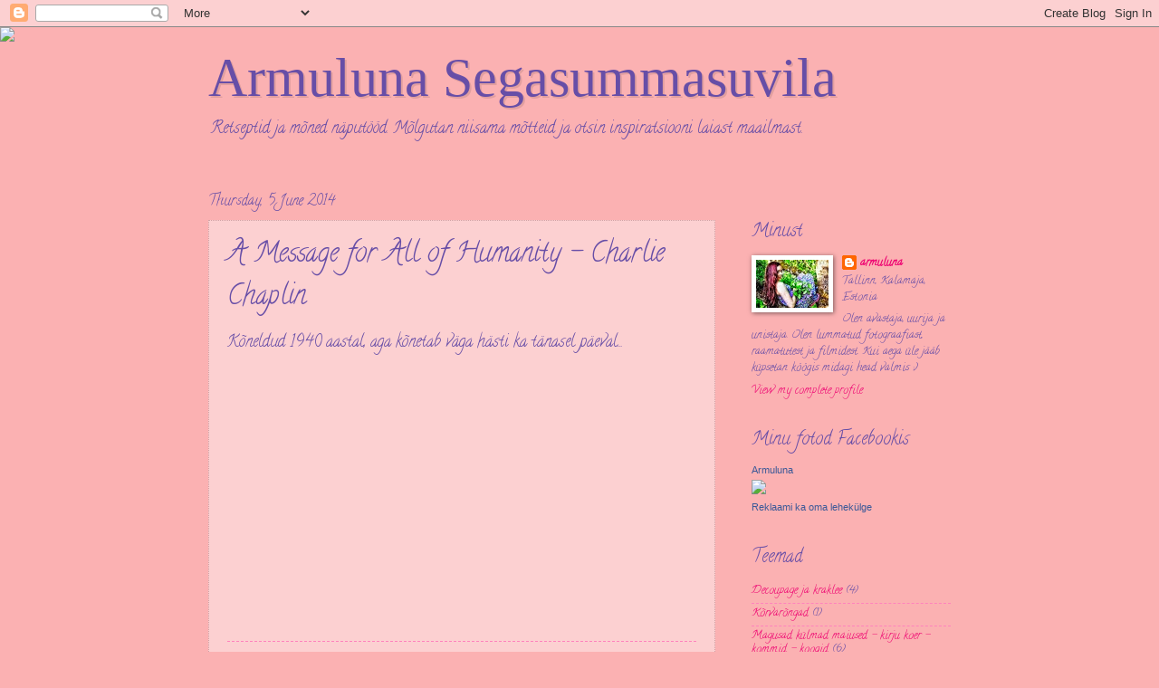

--- FILE ---
content_type: text/html; charset=UTF-8
request_url: http://armuluna.blogspot.com/2014/06/a-message-for-all-of-humanity-charlie.html
body_size: 15811
content:
<!DOCTYPE html>
<html class='v2' dir='ltr' lang='en-GB'>
<head>
<link href='https://www.blogger.com/static/v1/widgets/335934321-css_bundle_v2.css' rel='stylesheet' type='text/css'/>
<meta content='width=1100' name='viewport'/>
<meta content='text/html; charset=UTF-8' http-equiv='Content-Type'/>
<meta content='blogger' name='generator'/>
<link href='http://armuluna.blogspot.com/favicon.ico' rel='icon' type='image/x-icon'/>
<link href='http://armuluna.blogspot.com/2014/06/a-message-for-all-of-humanity-charlie.html' rel='canonical'/>
<link rel="alternate" type="application/atom+xml" title="Armuluna Segasummasuvila - Atom" href="http://armuluna.blogspot.com/feeds/posts/default" />
<link rel="alternate" type="application/rss+xml" title="Armuluna Segasummasuvila - RSS" href="http://armuluna.blogspot.com/feeds/posts/default?alt=rss" />
<link rel="service.post" type="application/atom+xml" title="Armuluna Segasummasuvila - Atom" href="https://www.blogger.com/feeds/7454480928577612471/posts/default" />

<link rel="alternate" type="application/atom+xml" title="Armuluna Segasummasuvila - Atom" href="http://armuluna.blogspot.com/feeds/2638892787508763445/comments/default" />
<!--Can't find substitution for tag [blog.ieCssRetrofitLinks]-->
<link href='https://i.ytimg.com/vi/CsgaFKwUA6g/hqdefault.jpg' rel='image_src'/>
<meta content='http://armuluna.blogspot.com/2014/06/a-message-for-all-of-humanity-charlie.html' property='og:url'/>
<meta content='A Message for All of Humanity - Charlie Chaplin' property='og:title'/>
<meta content='Kõneldud 1940 aastal, aga kõnetab väga hästi ka tänasel päeval...   ' property='og:description'/>
<meta content='https://lh3.googleusercontent.com/blogger_img_proxy/AEn0k_uiyfSOSmrkRlBq1LOEDzBsIXkXEWmJOVPvRj2nnBn_MNJ-SgjeyCPBsvNRhJiMSBpcaB0RGWKLhk1WjxuKRZHK3rq4QHlybWUBSbuS2f2ajVlGkQ=w1200-h630-n-k-no-nu' property='og:image'/>
<title>Armuluna Segasummasuvila: A Message for All of Humanity - Charlie Chaplin</title>
<style type='text/css'>@font-face{font-family:'Calligraffitti';font-style:normal;font-weight:400;font-display:swap;src:url(//fonts.gstatic.com/s/calligraffitti/v20/46k2lbT3XjDVqJw3DCmCFjE0vkFeOZdjppN_.woff2)format('woff2');unicode-range:U+0000-00FF,U+0131,U+0152-0153,U+02BB-02BC,U+02C6,U+02DA,U+02DC,U+0304,U+0308,U+0329,U+2000-206F,U+20AC,U+2122,U+2191,U+2193,U+2212,U+2215,U+FEFF,U+FFFD;}</style>
<style id='page-skin-1' type='text/css'><!--
/*
-----------------------------------------------
Blogger Template Style
Name:     Watermark
Designer: Blogger
URL:      www.blogger.com
----------------------------------------------- */
/* Use this with templates/1ktemplate-*.html */
/* Content
----------------------------------------------- */
body {
font: normal normal 14px Calligraffitti;
color: #674ea7;
background: #fbb1b2 url(//themes.googleusercontent.com/image?id=1IgO1wWgj0K_rUZAoQza9BXyXF8I_PEFrP-DP9u0fUqePLlRNOTLtrSyYQglz9OZfPNqD) repeat fixed top center /* Credit: merrymoonmary (http://www.istockphoto.com/googleimages.php?id=10989085&platform=blogger) */;
}
html body .content-outer {
min-width: 0;
max-width: 100%;
width: 100%;
}
.content-outer {
font-size: 92%;
}
a:link {
text-decoration:none;
color: #ee0071;
}
a:visited {
text-decoration:none;
color: #b8297d;
}
a:hover {
text-decoration:underline;
color: #ff1791;
}
.body-fauxcolumns .cap-top {
margin-top: 30px;
background: transparent none no-repeat scroll center center;
height: 121px;
}
.content-inner {
padding: 0;
}
/* Header
----------------------------------------------- */
.header-inner .Header .titlewrapper,
.header-inner .Header .descriptionwrapper {
padding-left: 20px;
padding-right: 20px;
}
.Header h1 {
font: normal normal 60px Georgia, Utopia, 'Palatino Linotype', Palatino, serif;
color: #674ea7;
text-shadow: 2px 2px rgba(0, 0, 0, .1);
}
.Header h1 a {
color: #674ea7;
}
.Header .description {
font-size: 140%;
color: #674ea7;
}
/* Tabs
----------------------------------------------- */
.tabs-inner .section {
margin: 0 20px;
}
.tabs-inner .PageList, .tabs-inner .LinkList, .tabs-inner .Labels {
margin-left: -11px;
margin-right: -11px;
background-color: rgba(85, 85, 85, 0);
border-top: 0 solid #ffffff;
border-bottom: 0 solid #ffffff;
-moz-box-shadow: 0 0 0 rgba(0, 0, 0, .3);
-webkit-box-shadow: 0 0 0 rgba(0, 0, 0, .3);
-goog-ms-box-shadow: 0 0 0 rgba(0, 0, 0, .3);
box-shadow: 0 0 0 rgba(0, 0, 0, .3);
}
.tabs-inner .PageList .widget-content,
.tabs-inner .LinkList .widget-content,
.tabs-inner .Labels .widget-content {
margin: -3px -11px;
background: transparent none  no-repeat scroll right;
}
.tabs-inner .widget ul {
padding: 2px 25px;
max-height: 34px;
background: transparent none no-repeat scroll left;
}
.tabs-inner .widget li {
border: none;
}
.tabs-inner .widget li a {
display: inline-block;
padding: .25em 1em;
font: normal normal 20px Calligraffitti;
color: #674ea7;
border-right: 1px solid #9a75fa;
}
.tabs-inner .widget li:first-child a {
border-left: 1px solid #9a75fa;
}
.tabs-inner .widget li.selected a, .tabs-inner .widget li a:hover {
color: #000000;
}
/* Headings
----------------------------------------------- */
h2 {
font: normal normal 20px Calligraffitti;
color: #674ea7;
margin: 0 0 .5em;
}
h2.date-header {
font: normal normal 16px Calligraffitti;
color: #674ea7;
}
/* Main
----------------------------------------------- */
.main-inner .column-center-inner,
.main-inner .column-left-inner,
.main-inner .column-right-inner {
padding: 0 5px;
}
.main-outer {
margin-top: 0;
background: transparent none no-repeat scroll top left;
}
.main-inner {
padding-top: 30px;
}
.main-cap-top {
position: relative;
}
.main-cap-top .cap-right {
position: absolute;
height: 0;
width: 100%;
bottom: 0;
background: transparent none repeat-x scroll bottom center;
}
.main-cap-top .cap-left {
position: absolute;
height: 245px;
width: 280px;
right: 0;
bottom: 0;
background: transparent none no-repeat scroll bottom left;
}
/* Posts
----------------------------------------------- */
.post-outer {
padding: 15px 20px;
margin: 0 0 25px;
background: rgba(85, 85, 85, 0) url(https://resources.blogblog.com/blogblog/data/1kt/watermark/post_background_birds.png) repeat scroll top left;
_background-image: none;
border: dotted 1px #d0a1a4;
-moz-box-shadow: 0 0 0 rgba(0, 0, 0, .1);
-webkit-box-shadow: 0 0 0 rgba(0, 0, 0, .1);
-goog-ms-box-shadow: 0 0 0 rgba(0, 0, 0, .1);
box-shadow: 0 0 0 rgba(0, 0, 0, .1);
}
h3.post-title {
font: normal normal 30px Calligraffitti;
margin: 0;
}
.comments h4 {
font: normal normal 30px Calligraffitti;
margin: 1em 0 0;
}
.post-body {
font-size: 105%;
line-height: 1.5;
position: relative;
}
.post-header {
margin: 0 0 1em;
color: #a76171;
}
.post-footer {
margin: 10px 0 0;
padding: 10px 0 0;
color: #a76171;
border-top: dashed 1px #ff82bd;
}
#blog-pager {
font-size: 140%
}
#comments .comment-author {
padding-top: 1.5em;
border-top: dashed 1px #ff82bd;
background-position: 0 1.5em;
}
#comments .comment-author:first-child {
padding-top: 0;
border-top: none;
}
.avatar-image-container {
margin: .2em 0 0;
}
/* Comments
----------------------------------------------- */
.comments .comments-content .icon.blog-author {
background-repeat: no-repeat;
background-image: url([data-uri]);
}
.comments .comments-content .loadmore a {
border-top: 1px solid #ff82bd;
border-bottom: 1px solid #ff82bd;
}
.comments .continue {
border-top: 2px solid #ff82bd;
}
/* Widgets
----------------------------------------------- */
.widget ul, .widget #ArchiveList ul.flat {
padding: 0;
list-style: none;
}
.widget ul li, .widget #ArchiveList ul.flat li {
padding: .35em 0;
text-indent: 0;
border-top: dashed 1px #ff82bd;
}
.widget ul li:first-child, .widget #ArchiveList ul.flat li:first-child {
border-top: none;
}
.widget .post-body ul {
list-style: disc;
}
.widget .post-body ul li {
border: none;
}
.widget .zippy {
color: #ff82bd;
}
.post-body img, .post-body .tr-caption-container, .Profile img, .Image img,
.BlogList .item-thumbnail img {
padding: 5px;
background: #fff;
-moz-box-shadow: 1px 1px 5px rgba(0, 0, 0, .5);
-webkit-box-shadow: 1px 1px 5px rgba(0, 0, 0, .5);
-goog-ms-box-shadow: 1px 1px 5px rgba(0, 0, 0, .5);
box-shadow: 1px 1px 5px rgba(0, 0, 0, .5);
}
.post-body img, .post-body .tr-caption-container {
padding: 8px;
}
.post-body .tr-caption-container {
color: #333333;
}
.post-body .tr-caption-container img {
padding: 0;
background: transparent;
border: none;
-moz-box-shadow: 0 0 0 rgba(0, 0, 0, .1);
-webkit-box-shadow: 0 0 0 rgba(0, 0, 0, .1);
-goog-ms-box-shadow: 0 0 0 rgba(0, 0, 0, .1);
box-shadow: 0 0 0 rgba(0, 0, 0, .1);
}
/* Footer
----------------------------------------------- */
.footer-outer {
color:#d0a1a4;
background: #efc2c4 url(https://resources.blogblog.com/blogblog/data/1kt/watermark/body_background_navigator.png) repeat scroll top left;
}
.footer-outer a {
color: #ff62b5;
}
.footer-outer a:visited {
color: #df4496;
}
.footer-outer a:hover {
color: #ff82bd;
}
.footer-outer .widget h2 {
color: #efc2c4;
}
/* Mobile
----------------------------------------------- */
body.mobile  {
background-size: 100% auto;
}
.mobile .body-fauxcolumn-outer {
background: transparent none repeat scroll top left;
}
html .mobile .mobile-date-outer {
border-bottom: none;
background: rgba(85, 85, 85, 0) url(https://resources.blogblog.com/blogblog/data/1kt/watermark/post_background_birds.png) repeat scroll top left;
_background-image: none;
margin-bottom: 10px;
}
.mobile .main-inner .date-outer {
padding: 0;
}
.mobile .main-inner .date-header {
margin: 10px;
}
.mobile .main-cap-top {
z-index: -1;
}
.mobile .content-outer {
font-size: 100%;
}
.mobile .post-outer {
padding: 10px;
}
.mobile .main-cap-top .cap-left {
background: transparent none no-repeat scroll bottom left;
}
.mobile .body-fauxcolumns .cap-top {
margin: 0;
}
.mobile-link-button {
background: rgba(85, 85, 85, 0) url(https://resources.blogblog.com/blogblog/data/1kt/watermark/post_background_birds.png) repeat scroll top left;
}
.mobile-link-button a:link, .mobile-link-button a:visited {
color: #ee0071;
}
.mobile-index-date .date-header {
color: #674ea7;
}
.mobile-index-contents {
color: #674ea7;
}
.mobile .tabs-inner .section {
margin: 0;
}
.mobile .tabs-inner .PageList {
margin-left: 0;
margin-right: 0;
}
.mobile .tabs-inner .PageList .widget-content {
margin: 0;
color: #000000;
background: rgba(85, 85, 85, 0) url(https://resources.blogblog.com/blogblog/data/1kt/watermark/post_background_birds.png) repeat scroll top left;
}
.mobile .tabs-inner .PageList .widget-content .pagelist-arrow {
border-left: 1px solid #9a75fa;
}

--></style>
<style id='template-skin-1' type='text/css'><!--
body {
min-width: 860px;
}
.content-outer, .content-fauxcolumn-outer, .region-inner {
min-width: 860px;
max-width: 860px;
_width: 860px;
}
.main-inner .columns {
padding-left: 0px;
padding-right: 260px;
}
.main-inner .fauxcolumn-center-outer {
left: 0px;
right: 260px;
/* IE6 does not respect left and right together */
_width: expression(this.parentNode.offsetWidth -
parseInt("0px") -
parseInt("260px") + 'px');
}
.main-inner .fauxcolumn-left-outer {
width: 0px;
}
.main-inner .fauxcolumn-right-outer {
width: 260px;
}
.main-inner .column-left-outer {
width: 0px;
right: 100%;
margin-left: -0px;
}
.main-inner .column-right-outer {
width: 260px;
margin-right: -260px;
}
#layout {
min-width: 0;
}
#layout .content-outer {
min-width: 0;
width: 800px;
}
#layout .region-inner {
min-width: 0;
width: auto;
}
body#layout div.add_widget {
padding: 8px;
}
body#layout div.add_widget a {
margin-left: 32px;
}
--></style>
<style>
    body {background-image:url(\/\/themes.googleusercontent.com\/image?id=1IgO1wWgj0K_rUZAoQza9BXyXF8I_PEFrP-DP9u0fUqePLlRNOTLtrSyYQglz9OZfPNqD);}
    
@media (max-width: 200px) { body {background-image:url(\/\/themes.googleusercontent.com\/image?id=1IgO1wWgj0K_rUZAoQza9BXyXF8I_PEFrP-DP9u0fUqePLlRNOTLtrSyYQglz9OZfPNqD&options=w200);}}
@media (max-width: 400px) and (min-width: 201px) { body {background-image:url(\/\/themes.googleusercontent.com\/image?id=1IgO1wWgj0K_rUZAoQza9BXyXF8I_PEFrP-DP9u0fUqePLlRNOTLtrSyYQglz9OZfPNqD&options=w400);}}
@media (max-width: 800px) and (min-width: 401px) { body {background-image:url(\/\/themes.googleusercontent.com\/image?id=1IgO1wWgj0K_rUZAoQza9BXyXF8I_PEFrP-DP9u0fUqePLlRNOTLtrSyYQglz9OZfPNqD&options=w800);}}
@media (max-width: 1200px) and (min-width: 801px) { body {background-image:url(\/\/themes.googleusercontent.com\/image?id=1IgO1wWgj0K_rUZAoQza9BXyXF8I_PEFrP-DP9u0fUqePLlRNOTLtrSyYQglz9OZfPNqD&options=w1200);}}
/* Last tag covers anything over one higher than the previous max-size cap. */
@media (min-width: 1201px) { body {background-image:url(\/\/themes.googleusercontent.com\/image?id=1IgO1wWgj0K_rUZAoQza9BXyXF8I_PEFrP-DP9u0fUqePLlRNOTLtrSyYQglz9OZfPNqD&options=w1600);}}
  </style>
<link href='https://www.blogger.com/dyn-css/authorization.css?targetBlogID=7454480928577612471&amp;zx=f4337c2a-4972-473e-afdd-f8abb017233f' media='none' onload='if(media!=&#39;all&#39;)media=&#39;all&#39;' rel='stylesheet'/><noscript><link href='https://www.blogger.com/dyn-css/authorization.css?targetBlogID=7454480928577612471&amp;zx=f4337c2a-4972-473e-afdd-f8abb017233f' rel='stylesheet'/></noscript>
<meta name='google-adsense-platform-account' content='ca-host-pub-1556223355139109'/>
<meta name='google-adsense-platform-domain' content='blogspot.com'/>

</head>
<body class='loading variant-birds'>
<div class='navbar section' id='navbar' name='Navbar'><div class='widget Navbar' data-version='1' id='Navbar1'><script type="text/javascript">
    function setAttributeOnload(object, attribute, val) {
      if(window.addEventListener) {
        window.addEventListener('load',
          function(){ object[attribute] = val; }, false);
      } else {
        window.attachEvent('onload', function(){ object[attribute] = val; });
      }
    }
  </script>
<div id="navbar-iframe-container"></div>
<script type="text/javascript" src="https://apis.google.com/js/platform.js"></script>
<script type="text/javascript">
      gapi.load("gapi.iframes:gapi.iframes.style.bubble", function() {
        if (gapi.iframes && gapi.iframes.getContext) {
          gapi.iframes.getContext().openChild({
              url: 'https://www.blogger.com/navbar/7454480928577612471?po\x3d2638892787508763445\x26origin\x3dhttp://armuluna.blogspot.com',
              where: document.getElementById("navbar-iframe-container"),
              id: "navbar-iframe"
          });
        }
      });
    </script><script type="text/javascript">
(function() {
var script = document.createElement('script');
script.type = 'text/javascript';
script.src = '//pagead2.googlesyndication.com/pagead/js/google_top_exp.js';
var head = document.getElementsByTagName('head')[0];
if (head) {
head.appendChild(script);
}})();
</script>
</div></div>
<div class='body-fauxcolumns'>
<div class='fauxcolumn-outer body-fauxcolumn-outer'>
<div class='cap-top'>
<div class='cap-left'></div>
<div class='cap-right'></div>
</div>
<div class='fauxborder-left'>
<div class='fauxborder-right'></div>
<div class='fauxcolumn-inner'>
</div>
</div>
<div class='cap-bottom'>
<div class='cap-left'></div>
<div class='cap-right'></div>
</div>
</div>
</div>
<div class='content'>
<div class='content-fauxcolumns'>
<div class='fauxcolumn-outer content-fauxcolumn-outer'>
<div class='cap-top'>
<div class='cap-left'></div>
<div class='cap-right'></div>
</div>
<div class='fauxborder-left'>
<div class='fauxborder-right'></div>
<div class='fauxcolumn-inner'>
</div>
</div>
<div class='cap-bottom'>
<div class='cap-left'></div>
<div class='cap-right'></div>
</div>
</div>
</div>
<div class='content-outer'>
<div class='content-cap-top cap-top'>
<div class='cap-left'></div>
<div class='cap-right'></div>
</div>
<div class='fauxborder-left content-fauxborder-left'>
<div class='fauxborder-right content-fauxborder-right'></div>
<div class='content-inner'>
<header>
<div class='header-outer'>
<div class='header-cap-top cap-top'>
<div class='cap-left'></div>
<div class='cap-right'></div>
</div>
<div class='fauxborder-left header-fauxborder-left'>
<div class='fauxborder-right header-fauxborder-right'></div>
<div class='region-inner header-inner'>
<div class='header section' id='header' name='Header'><div class='widget Header' data-version='1' id='Header1'>
<div id='header-inner'>
<div class='titlewrapper'>
<h1 class='title'>
<a href='http://armuluna.blogspot.com/'>
Armuluna Segasummasuvila
</a>
</h1>
</div>
<div class='descriptionwrapper'>
<p class='description'><span>Retseptid ja mõned näputööd. 
Mõlgutan niisama mõtteid ja otsin inspiratsiooni laiast maailmast.</span></p>
</div>
</div>
</div></div>
</div>
</div>
<div class='header-cap-bottom cap-bottom'>
<div class='cap-left'></div>
<div class='cap-right'></div>
</div>
</div>
</header>
<div class='tabs-outer'>
<div class='tabs-cap-top cap-top'>
<div class='cap-left'></div>
<div class='cap-right'></div>
</div>
<div class='fauxborder-left tabs-fauxborder-left'>
<div class='fauxborder-right tabs-fauxborder-right'></div>
<div class='region-inner tabs-inner'>
<div class='tabs no-items section' id='crosscol' name='Cross-column'></div>
<div class='tabs no-items section' id='crosscol-overflow' name='Cross-Column 2'></div>
</div>
</div>
<div class='tabs-cap-bottom cap-bottom'>
<div class='cap-left'></div>
<div class='cap-right'></div>
</div>
</div>
<div class='main-outer'>
<div class='main-cap-top cap-top'>
<div class='cap-left'></div>
<div class='cap-right'></div>
</div>
<div class='fauxborder-left main-fauxborder-left'>
<div class='fauxborder-right main-fauxborder-right'></div>
<div class='region-inner main-inner'>
<div class='columns fauxcolumns'>
<div class='fauxcolumn-outer fauxcolumn-center-outer'>
<div class='cap-top'>
<div class='cap-left'></div>
<div class='cap-right'></div>
</div>
<div class='fauxborder-left'>
<div class='fauxborder-right'></div>
<div class='fauxcolumn-inner'>
</div>
</div>
<div class='cap-bottom'>
<div class='cap-left'></div>
<div class='cap-right'></div>
</div>
</div>
<div class='fauxcolumn-outer fauxcolumn-left-outer'>
<div class='cap-top'>
<div class='cap-left'></div>
<div class='cap-right'></div>
</div>
<div class='fauxborder-left'>
<div class='fauxborder-right'></div>
<div class='fauxcolumn-inner'>
</div>
</div>
<div class='cap-bottom'>
<div class='cap-left'></div>
<div class='cap-right'></div>
</div>
</div>
<div class='fauxcolumn-outer fauxcolumn-right-outer'>
<div class='cap-top'>
<div class='cap-left'></div>
<div class='cap-right'></div>
</div>
<div class='fauxborder-left'>
<div class='fauxborder-right'></div>
<div class='fauxcolumn-inner'>
</div>
</div>
<div class='cap-bottom'>
<div class='cap-left'></div>
<div class='cap-right'></div>
</div>
</div>
<!-- corrects IE6 width calculation -->
<div class='columns-inner'>
<div class='column-center-outer'>
<div class='column-center-inner'>
<div class='main section' id='main' name='Main'><div class='widget Blog' data-version='1' id='Blog1'>
<div class='blog-posts hfeed'>

          <div class="date-outer">
        
<h2 class='date-header'><span>Thursday, 5 June 2014</span></h2>

          <div class="date-posts">
        
<div class='post-outer'>
<div class='post hentry uncustomized-post-template' itemprop='blogPost' itemscope='itemscope' itemtype='http://schema.org/BlogPosting'>
<meta content='https://i.ytimg.com/vi/CsgaFKwUA6g/hqdefault.jpg' itemprop='image_url'/>
<meta content='7454480928577612471' itemprop='blogId'/>
<meta content='2638892787508763445' itemprop='postId'/>
<a name='2638892787508763445'></a>
<h3 class='post-title entry-title' itemprop='name'>
A Message for All of Humanity - Charlie Chaplin
</h3>
<div class='post-header'>
<div class='post-header-line-1'></div>
</div>
<div class='post-body entry-content' id='post-body-2638892787508763445' itemprop='description articleBody'>
<span style="font-size: large;">Kõneldud 1940 aastal, aga kõnetab väga hästi ka tänasel päeval...</span><br />
<span style="font-size: large;"><br /></span>
<iframe allowfullscreen="" frameborder="0" height="270" src="//www.youtube.com/embed/CsgaFKwUA6g?list=FL9_mRMYhrVHaUU5uiYiDBZQ" width="480"></iframe>
<div style='clear: both;'></div>
</div>
<div class='post-footer'>
<div class='post-footer-line post-footer-line-1'>
<span class='post-author vcard'>
Posted by
<span class='fn' itemprop='author' itemscope='itemscope' itemtype='http://schema.org/Person'>
<meta content='https://www.blogger.com/profile/15224870959762198432' itemprop='url'/>
<a class='g-profile' href='https://www.blogger.com/profile/15224870959762198432' rel='author' title='author profile'>
<span itemprop='name'>armuluna</span>
</a>
</span>
</span>
<span class='post-timestamp'>
at
<meta content='http://armuluna.blogspot.com/2014/06/a-message-for-all-of-humanity-charlie.html' itemprop='url'/>
<a class='timestamp-link' href='http://armuluna.blogspot.com/2014/06/a-message-for-all-of-humanity-charlie.html' rel='bookmark' title='permanent link'><abbr class='published' itemprop='datePublished' title='2014-06-05T11:35:00+03:00'>11:35</abbr></a>
</span>
<span class='post-comment-link'>
</span>
<span class='post-icons'>
<span class='item-action'>
<a href='https://www.blogger.com/email-post/7454480928577612471/2638892787508763445' title='Email Post'>
<img alt='' class='icon-action' height='13' src='https://resources.blogblog.com/img/icon18_email.gif' width='18'/>
</a>
</span>
<span class='item-control blog-admin pid-408076934'>
<a href='https://www.blogger.com/post-edit.g?blogID=7454480928577612471&postID=2638892787508763445&from=pencil' title='Edit Post'>
<img alt='' class='icon-action' height='18' src='https://resources.blogblog.com/img/icon18_edit_allbkg.gif' width='18'/>
</a>
</span>
</span>
<div class='post-share-buttons goog-inline-block'>
<a class='goog-inline-block share-button sb-email' href='https://www.blogger.com/share-post.g?blogID=7454480928577612471&postID=2638892787508763445&target=email' target='_blank' title='Email This'><span class='share-button-link-text'>Email This</span></a><a class='goog-inline-block share-button sb-blog' href='https://www.blogger.com/share-post.g?blogID=7454480928577612471&postID=2638892787508763445&target=blog' onclick='window.open(this.href, "_blank", "height=270,width=475"); return false;' target='_blank' title='BlogThis!'><span class='share-button-link-text'>BlogThis!</span></a><a class='goog-inline-block share-button sb-twitter' href='https://www.blogger.com/share-post.g?blogID=7454480928577612471&postID=2638892787508763445&target=twitter' target='_blank' title='Share to X'><span class='share-button-link-text'>Share to X</span></a><a class='goog-inline-block share-button sb-facebook' href='https://www.blogger.com/share-post.g?blogID=7454480928577612471&postID=2638892787508763445&target=facebook' onclick='window.open(this.href, "_blank", "height=430,width=640"); return false;' target='_blank' title='Share to Facebook'><span class='share-button-link-text'>Share to Facebook</span></a><a class='goog-inline-block share-button sb-pinterest' href='https://www.blogger.com/share-post.g?blogID=7454480928577612471&postID=2638892787508763445&target=pinterest' target='_blank' title='Share to Pinterest'><span class='share-button-link-text'>Share to Pinterest</span></a>
</div>
</div>
<div class='post-footer-line post-footer-line-2'>
<span class='post-labels'>
Labels:
<a href='http://armuluna.blogspot.com/search/label/M%C3%B5tted%20ja%20tunded' rel='tag'>Mõtted ja tunded</a>
</span>
</div>
<div class='post-footer-line post-footer-line-3'>
<span class='post-location'>
</span>
</div>
</div>
</div>
<div class='comments' id='comments'>
<a name='comments'></a>
<h4>No comments:</h4>
<div id='Blog1_comments-block-wrapper'>
<dl class='avatar-comment-indent' id='comments-block'>
</dl>
</div>
<p class='comment-footer'>
<div class='comment-form'>
<a name='comment-form'></a>
<h4 id='comment-post-message'>Post a Comment</h4>
<p>
</p>
<a href='https://www.blogger.com/comment/frame/7454480928577612471?po=2638892787508763445&hl=en-GB&saa=85391&origin=http://armuluna.blogspot.com' id='comment-editor-src'></a>
<iframe allowtransparency='true' class='blogger-iframe-colorize blogger-comment-from-post' frameborder='0' height='410px' id='comment-editor' name='comment-editor' src='' width='100%'></iframe>
<script src='https://www.blogger.com/static/v1/jsbin/2830521187-comment_from_post_iframe.js' type='text/javascript'></script>
<script type='text/javascript'>
      BLOG_CMT_createIframe('https://www.blogger.com/rpc_relay.html');
    </script>
</div>
</p>
</div>
</div>

        </div></div>
      
</div>
<div class='blog-pager' id='blog-pager'>
<span id='blog-pager-newer-link'>
<a class='blog-pager-newer-link' href='http://armuluna.blogspot.com/2014/06/seenepasteet.html' id='Blog1_blog-pager-newer-link' title='Newer Post'>Newer Post</a>
</span>
<span id='blog-pager-older-link'>
<a class='blog-pager-older-link' href='http://armuluna.blogspot.com/2014/06/toor-peedipesto.html' id='Blog1_blog-pager-older-link' title='Older Post'>Older Post</a>
</span>
<a class='home-link' href='http://armuluna.blogspot.com/'>Home</a>
</div>
<div class='clear'></div>
<div class='post-feeds'>
<div class='feed-links'>
Subscribe to:
<a class='feed-link' href='http://armuluna.blogspot.com/feeds/2638892787508763445/comments/default' target='_blank' type='application/atom+xml'>Post Comments (Atom)</a>
</div>
</div>
</div></div>
</div>
</div>
<div class='column-left-outer'>
<div class='column-left-inner'>
<aside>
</aside>
</div>
</div>
<div class='column-right-outer'>
<div class='column-right-inner'>
<aside>
<div class='sidebar section' id='sidebar-right-1'><div class='widget HTML' data-version='1' id='HTML4'>
<div class='widget-content'>
<script>document.write(unescape("%3Cstyle%20type%3D%22text/css%22%3E%0Abody%20%7B%20background-image%20%3A%20url%28%22http://thecutestblogontheblock.com/wp-content/uploads/2016/08/dream-catcher_3-column.jpg%20%22%29%3B%20background-position%3A%20center%3B%20background-repeat%3A%20no-repeat%3B%20%20background-attachment%20%3A%20fixed%3B%20%7D%0A%3C/style%3E%0A%3Cscript%20type%3D%22text/javascript%22%3E%0Avar%20div%20%3D%20document.createElement%28%27div%27%29%3B%0Adiv.setAttribute%28%27style%27%2C%22position%3A%20absolute%3B%20left%3A%200px%3B%20top%3A%2030px%3B%20z-index%3A%2050%3B%20width%3A%20150px%3B%20height%3A%2045px%3B%22%29%3B%0Adiv.innerHTML%20%3D%20%27%3Ca%20target%3D%22_blank%22%20href%3D%22%20http%3A//www.thecutestblogontheblock.com%22%3E%3Cimg%20border%3D%220%22%20src%3D%22http%3A//www.thecutestblogontheblock.com/images/tag.png%22%3E%3C/a%3E%27%3B%0Adocument.getElementsByTagName%28%27body%27%29.item%280%29.appendChild%28div%29%3B%0A%3C/script%3E"));</script>
</div>
<div class='clear'></div>
</div><div class='widget Profile' data-version='1' id='Profile1'>
<h2>Minust </h2>
<div class='widget-content'>
<a href='https://www.blogger.com/profile/15224870959762198432'><img alt='My photo' class='profile-img' height='53' src='//blogger.googleusercontent.com/img/b/R29vZ2xl/AVvXsEjVh59AJMbp-cFaYYgm2DygAUjORjL_kiLpVUxq4hY4ou3rC2lEdJGGsN3HGJrbkvF-ojryQEl7vwpWn1XPrvdrJ66ShwqjB8wrVnADEvKK1p5AZQmrD8MKymt48_7GOOw/s150/*' width='80'/></a>
<dl class='profile-datablock'>
<dt class='profile-data'>
<a class='profile-name-link g-profile' href='https://www.blogger.com/profile/15224870959762198432' rel='author' style='background-image: url(//www.blogger.com/img/logo-16.png);'>
armuluna
</a>
</dt>
<dd class='profile-data'>Tallinn, Kalamaja, Estonia</dd>
<dd class='profile-textblock'>Olen avastaja, uurija ja unistaja. Olen lummatud fotograafiast, raamatutest ja filmidest. Kui aega üle jääb küpsetan köögis midagi head valmis ;)
</dd>
</dl>
<a class='profile-link' href='https://www.blogger.com/profile/15224870959762198432' rel='author'>View my complete profile</a>
<div class='clear'></div>
</div>
</div><div class='widget HTML' data-version='1' id='HTML2'>
<h2 class='title'>Minu fotod Facebookis</h2>
<div class='widget-content'>
<!-- Facebook Badge START --><a href="https://www.facebook.com/pages/Armuluna/302123833139045" target="_TOP" style="font-family: &quot;lucida grande&quot;,tahoma,verdana,arial,sans-serif; font-size: 11px; font-variant: normal; font-style: normal; font-weight: normal; color: #3B5998; text-decoration: none;" title="Armuluna">Armuluna</a><br/><a href="https://www.facebook.com/pages/Armuluna/302123833139045" target="_TOP" title="Armuluna"><img src="https://badge.facebook.com/badge/302123833139045.2847.1130452951.png" style="border: 0px;" /></a><br/><a href="https://et-ee.facebook.com/advertising" target="_TOP" style="font-family: &quot;lucida grande&quot;,tahoma,verdana,arial,sans-serif; font-size: 11px; font-variant: normal; font-style: normal; font-weight: normal; color: #3B5998; text-decoration: none;" title="Make your own badge!">Reklaami ka oma lehekülge</a><!-- Facebook Badge END -->
</div>
<div class='clear'></div>
</div><div class='widget Label' data-version='1' id='Label1'>
<h2>Teemad</h2>
<div class='widget-content list-label-widget-content'>
<ul>
<li>
<a dir='ltr' href='http://armuluna.blogspot.com/search/label/Decoupage%20ja%20kraklee'>Decoupage ja kraklee</a>
<span dir='ltr'>(4)</span>
</li>
<li>
<a dir='ltr' href='http://armuluna.blogspot.com/search/label/K%C3%B5rvar%C3%B5ngad'>Kõrvarõngad</a>
<span dir='ltr'>(1)</span>
</li>
<li>
<a dir='ltr' href='http://armuluna.blogspot.com/search/label/Magusad%20k%C3%BClmad%20maiused%20-%20kirju%20koer%20-%20kommid%20-%20koogid'>Magusad külmad maiused - kirju koer - kommid - koogid</a>
<span dir='ltr'>(6)</span>
</li>
<li>
<a dir='ltr' href='http://armuluna.blogspot.com/search/label/Magusad%20k%C3%BCpsetised%20-%20keeks%20-%20pirukad'>Magusad küpsetised - keeks - pirukad</a>
<span dir='ltr'>(3)</span>
</li>
<li>
<a dir='ltr' href='http://armuluna.blogspot.com/search/label/Magusad%20k%C3%BCpsetised%20-%20koogid'>Magusad küpsetised - koogid</a>
<span dir='ltr'>(10)</span>
</li>
<li>
<a dir='ltr' href='http://armuluna.blogspot.com/search/label/Magusad%20k%C3%BCpsetised%20-%20k%C3%BCpsised-%20vahvlid-piparkoogid'>Magusad küpsetised - küpsised- vahvlid-piparkoogid</a>
<span dir='ltr'>(3)</span>
</li>
<li>
<a dir='ltr' href='http://armuluna.blogspot.com/search/label/M%C3%B5tted%20ja%20tunded'>Mõtted ja tunded</a>
<span dir='ltr'>(60)</span>
</li>
<li>
<a dir='ltr' href='http://armuluna.blogspot.com/search/label/Organza%20lilled'>Organza lilled</a>
<span dir='ltr'>(2)</span>
</li>
<li>
<a dir='ltr' href='http://armuluna.blogspot.com/search/label/Shabby%20chic'>Shabby chic</a>
<span dir='ltr'>(2)</span>
</li>
<li>
<a dir='ltr' href='http://armuluna.blogspot.com/search/label/Soolased%20k%C3%BCpsetised%20-%20muffinid-pirukad-leivad'>Soolased küpsetised - muffinid-pirukad-leivad</a>
<span dir='ltr'>(6)</span>
</li>
<li>
<a dir='ltr' href='http://armuluna.blogspot.com/search/label/Soolased%20toidud%20-%20kotletid'>Soolased toidud - kotletid</a>
<span dir='ltr'>(1)</span>
</li>
<li>
<a dir='ltr' href='http://armuluna.blogspot.com/search/label/Soolased%20toidud%20-%20salatid'>Soolased toidud - salatid</a>
<span dir='ltr'>(3)</span>
</li>
<li>
<a dir='ltr' href='http://armuluna.blogspot.com/search/label/Soolased%20toidud%20-%20supid'>Soolased toidud - supid</a>
<span dir='ltr'>(2)</span>
</li>
<li>
<a dir='ltr' href='http://armuluna.blogspot.com/search/label/Toortoit'>Toortoit</a>
<span dir='ltr'>(7)</span>
</li>
<li>
<a dir='ltr' href='http://armuluna.blogspot.com/search/label/Vegan'>Vegan</a>
<span dir='ltr'>(18)</span>
</li>
</ul>
<div class='clear'></div>
</div>
</div><div class='widget BlogArchive' data-version='1' id='BlogArchive1'>
<h2>Minu blogi arhiiv</h2>
<div class='widget-content'>
<div id='ArchiveList'>
<div id='BlogArchive1_ArchiveList'>
<ul class='hierarchy'>
<li class='archivedate collapsed'>
<a class='toggle' href='javascript:void(0)'>
<span class='zippy'>

        &#9658;&#160;
      
</span>
</a>
<a class='post-count-link' href='http://armuluna.blogspot.com/2017/'>
2017
</a>
<span class='post-count' dir='ltr'>(2)</span>
<ul class='hierarchy'>
<li class='archivedate collapsed'>
<a class='toggle' href='javascript:void(0)'>
<span class='zippy'>

        &#9658;&#160;
      
</span>
</a>
<a class='post-count-link' href='http://armuluna.blogspot.com/2017/03/'>
March
</a>
<span class='post-count' dir='ltr'>(2)</span>
</li>
</ul>
</li>
</ul>
<ul class='hierarchy'>
<li class='archivedate collapsed'>
<a class='toggle' href='javascript:void(0)'>
<span class='zippy'>

        &#9658;&#160;
      
</span>
</a>
<a class='post-count-link' href='http://armuluna.blogspot.com/2016/'>
2016
</a>
<span class='post-count' dir='ltr'>(33)</span>
<ul class='hierarchy'>
<li class='archivedate collapsed'>
<a class='toggle' href='javascript:void(0)'>
<span class='zippy'>

        &#9658;&#160;
      
</span>
</a>
<a class='post-count-link' href='http://armuluna.blogspot.com/2016/12/'>
December
</a>
<span class='post-count' dir='ltr'>(1)</span>
</li>
</ul>
<ul class='hierarchy'>
<li class='archivedate collapsed'>
<a class='toggle' href='javascript:void(0)'>
<span class='zippy'>

        &#9658;&#160;
      
</span>
</a>
<a class='post-count-link' href='http://armuluna.blogspot.com/2016/09/'>
September
</a>
<span class='post-count' dir='ltr'>(24)</span>
</li>
</ul>
<ul class='hierarchy'>
<li class='archivedate collapsed'>
<a class='toggle' href='javascript:void(0)'>
<span class='zippy'>

        &#9658;&#160;
      
</span>
</a>
<a class='post-count-link' href='http://armuluna.blogspot.com/2016/01/'>
January
</a>
<span class='post-count' dir='ltr'>(8)</span>
</li>
</ul>
</li>
</ul>
<ul class='hierarchy'>
<li class='archivedate collapsed'>
<a class='toggle' href='javascript:void(0)'>
<span class='zippy'>

        &#9658;&#160;
      
</span>
</a>
<a class='post-count-link' href='http://armuluna.blogspot.com/2015/'>
2015
</a>
<span class='post-count' dir='ltr'>(14)</span>
<ul class='hierarchy'>
<li class='archivedate collapsed'>
<a class='toggle' href='javascript:void(0)'>
<span class='zippy'>

        &#9658;&#160;
      
</span>
</a>
<a class='post-count-link' href='http://armuluna.blogspot.com/2015/12/'>
December
</a>
<span class='post-count' dir='ltr'>(9)</span>
</li>
</ul>
<ul class='hierarchy'>
<li class='archivedate collapsed'>
<a class='toggle' href='javascript:void(0)'>
<span class='zippy'>

        &#9658;&#160;
      
</span>
</a>
<a class='post-count-link' href='http://armuluna.blogspot.com/2015/11/'>
November
</a>
<span class='post-count' dir='ltr'>(1)</span>
</li>
</ul>
<ul class='hierarchy'>
<li class='archivedate collapsed'>
<a class='toggle' href='javascript:void(0)'>
<span class='zippy'>

        &#9658;&#160;
      
</span>
</a>
<a class='post-count-link' href='http://armuluna.blogspot.com/2015/06/'>
June
</a>
<span class='post-count' dir='ltr'>(2)</span>
</li>
</ul>
<ul class='hierarchy'>
<li class='archivedate collapsed'>
<a class='toggle' href='javascript:void(0)'>
<span class='zippy'>

        &#9658;&#160;
      
</span>
</a>
<a class='post-count-link' href='http://armuluna.blogspot.com/2015/04/'>
April
</a>
<span class='post-count' dir='ltr'>(1)</span>
</li>
</ul>
<ul class='hierarchy'>
<li class='archivedate collapsed'>
<a class='toggle' href='javascript:void(0)'>
<span class='zippy'>

        &#9658;&#160;
      
</span>
</a>
<a class='post-count-link' href='http://armuluna.blogspot.com/2015/02/'>
February
</a>
<span class='post-count' dir='ltr'>(1)</span>
</li>
</ul>
</li>
</ul>
<ul class='hierarchy'>
<li class='archivedate expanded'>
<a class='toggle' href='javascript:void(0)'>
<span class='zippy toggle-open'>

        &#9660;&#160;
      
</span>
</a>
<a class='post-count-link' href='http://armuluna.blogspot.com/2014/'>
2014
</a>
<span class='post-count' dir='ltr'>(23)</span>
<ul class='hierarchy'>
<li class='archivedate collapsed'>
<a class='toggle' href='javascript:void(0)'>
<span class='zippy'>

        &#9658;&#160;
      
</span>
</a>
<a class='post-count-link' href='http://armuluna.blogspot.com/2014/12/'>
December
</a>
<span class='post-count' dir='ltr'>(2)</span>
</li>
</ul>
<ul class='hierarchy'>
<li class='archivedate expanded'>
<a class='toggle' href='javascript:void(0)'>
<span class='zippy toggle-open'>

        &#9660;&#160;
      
</span>
</a>
<a class='post-count-link' href='http://armuluna.blogspot.com/2014/06/'>
June
</a>
<span class='post-count' dir='ltr'>(4)</span>
<ul class='posts'>
<li><a href='http://armuluna.blogspot.com/2014/06/suvikorvitsanuudlid-magusa-paprika-ja.html'>Suvikõrvitsanuudlid, magusa paprika ja läätsedega</a></li>
<li><a href='http://armuluna.blogspot.com/2014/06/seenepasteet.html'>Seenepasteet</a></li>
<li><a href='http://armuluna.blogspot.com/2014/06/a-message-for-all-of-humanity-charlie.html'>A Message for All of Humanity - Charlie Chaplin</a></li>
<li><a href='http://armuluna.blogspot.com/2014/06/toor-peedipesto.html'>Toor-peedipesto</a></li>
</ul>
</li>
</ul>
<ul class='hierarchy'>
<li class='archivedate collapsed'>
<a class='toggle' href='javascript:void(0)'>
<span class='zippy'>

        &#9658;&#160;
      
</span>
</a>
<a class='post-count-link' href='http://armuluna.blogspot.com/2014/05/'>
May
</a>
<span class='post-count' dir='ltr'>(9)</span>
</li>
</ul>
<ul class='hierarchy'>
<li class='archivedate collapsed'>
<a class='toggle' href='javascript:void(0)'>
<span class='zippy'>

        &#9658;&#160;
      
</span>
</a>
<a class='post-count-link' href='http://armuluna.blogspot.com/2014/04/'>
April
</a>
<span class='post-count' dir='ltr'>(8)</span>
</li>
</ul>
</li>
</ul>
<ul class='hierarchy'>
<li class='archivedate collapsed'>
<a class='toggle' href='javascript:void(0)'>
<span class='zippy'>

        &#9658;&#160;
      
</span>
</a>
<a class='post-count-link' href='http://armuluna.blogspot.com/2013/'>
2013
</a>
<span class='post-count' dir='ltr'>(12)</span>
<ul class='hierarchy'>
<li class='archivedate collapsed'>
<a class='toggle' href='javascript:void(0)'>
<span class='zippy'>

        &#9658;&#160;
      
</span>
</a>
<a class='post-count-link' href='http://armuluna.blogspot.com/2013/08/'>
August
</a>
<span class='post-count' dir='ltr'>(4)</span>
</li>
</ul>
<ul class='hierarchy'>
<li class='archivedate collapsed'>
<a class='toggle' href='javascript:void(0)'>
<span class='zippy'>

        &#9658;&#160;
      
</span>
</a>
<a class='post-count-link' href='http://armuluna.blogspot.com/2013/07/'>
July
</a>
<span class='post-count' dir='ltr'>(5)</span>
</li>
</ul>
<ul class='hierarchy'>
<li class='archivedate collapsed'>
<a class='toggle' href='javascript:void(0)'>
<span class='zippy'>

        &#9658;&#160;
      
</span>
</a>
<a class='post-count-link' href='http://armuluna.blogspot.com/2013/05/'>
May
</a>
<span class='post-count' dir='ltr'>(1)</span>
</li>
</ul>
<ul class='hierarchy'>
<li class='archivedate collapsed'>
<a class='toggle' href='javascript:void(0)'>
<span class='zippy'>

        &#9658;&#160;
      
</span>
</a>
<a class='post-count-link' href='http://armuluna.blogspot.com/2013/04/'>
April
</a>
<span class='post-count' dir='ltr'>(2)</span>
</li>
</ul>
</li>
</ul>
<ul class='hierarchy'>
<li class='archivedate collapsed'>
<a class='toggle' href='javascript:void(0)'>
<span class='zippy'>

        &#9658;&#160;
      
</span>
</a>
<a class='post-count-link' href='http://armuluna.blogspot.com/2012/'>
2012
</a>
<span class='post-count' dir='ltr'>(3)</span>
<ul class='hierarchy'>
<li class='archivedate collapsed'>
<a class='toggle' href='javascript:void(0)'>
<span class='zippy'>

        &#9658;&#160;
      
</span>
</a>
<a class='post-count-link' href='http://armuluna.blogspot.com/2012/12/'>
December
</a>
<span class='post-count' dir='ltr'>(1)</span>
</li>
</ul>
<ul class='hierarchy'>
<li class='archivedate collapsed'>
<a class='toggle' href='javascript:void(0)'>
<span class='zippy'>

        &#9658;&#160;
      
</span>
</a>
<a class='post-count-link' href='http://armuluna.blogspot.com/2012/02/'>
February
</a>
<span class='post-count' dir='ltr'>(2)</span>
</li>
</ul>
</li>
</ul>
<ul class='hierarchy'>
<li class='archivedate collapsed'>
<a class='toggle' href='javascript:void(0)'>
<span class='zippy'>

        &#9658;&#160;
      
</span>
</a>
<a class='post-count-link' href='http://armuluna.blogspot.com/2011/'>
2011
</a>
<span class='post-count' dir='ltr'>(24)</span>
<ul class='hierarchy'>
<li class='archivedate collapsed'>
<a class='toggle' href='javascript:void(0)'>
<span class='zippy'>

        &#9658;&#160;
      
</span>
</a>
<a class='post-count-link' href='http://armuluna.blogspot.com/2011/10/'>
October
</a>
<span class='post-count' dir='ltr'>(1)</span>
</li>
</ul>
<ul class='hierarchy'>
<li class='archivedate collapsed'>
<a class='toggle' href='javascript:void(0)'>
<span class='zippy'>

        &#9658;&#160;
      
</span>
</a>
<a class='post-count-link' href='http://armuluna.blogspot.com/2011/07/'>
July
</a>
<span class='post-count' dir='ltr'>(6)</span>
</li>
</ul>
<ul class='hierarchy'>
<li class='archivedate collapsed'>
<a class='toggle' href='javascript:void(0)'>
<span class='zippy'>

        &#9658;&#160;
      
</span>
</a>
<a class='post-count-link' href='http://armuluna.blogspot.com/2011/06/'>
June
</a>
<span class='post-count' dir='ltr'>(3)</span>
</li>
</ul>
<ul class='hierarchy'>
<li class='archivedate collapsed'>
<a class='toggle' href='javascript:void(0)'>
<span class='zippy'>

        &#9658;&#160;
      
</span>
</a>
<a class='post-count-link' href='http://armuluna.blogspot.com/2011/05/'>
May
</a>
<span class='post-count' dir='ltr'>(2)</span>
</li>
</ul>
<ul class='hierarchy'>
<li class='archivedate collapsed'>
<a class='toggle' href='javascript:void(0)'>
<span class='zippy'>

        &#9658;&#160;
      
</span>
</a>
<a class='post-count-link' href='http://armuluna.blogspot.com/2011/04/'>
April
</a>
<span class='post-count' dir='ltr'>(12)</span>
</li>
</ul>
</li>
</ul>
</div>
</div>
<div class='clear'></div>
</div>
</div><div class='widget BlogList' data-version='1' id='BlogList1'>
<h2 class='title'>Blogid ja lehed, mis inspireerivad</h2>
<div class='widget-content'>
<div class='blog-list-container' id='BlogList1_container'>
<ul id='BlogList1_blogs'>
<li style='display: block;'>
<div class='blog-icon'>
<img data-lateloadsrc='https://lh3.googleusercontent.com/blogger_img_proxy/AEn0k_tmzaxuN7H5NxgjeGSuY4CR3NCb_1fuIuFXa5qGv_J12zpCsukXc4iE9KPk4D0fkfVZUZyOV5ifFTLeujMoLWx9aiFoGYHH_AJpNk0IM6QouZQP=s16-w16-h16' height='16' width='16'/>
</div>
<div class='blog-content'>
<div class='blog-title'>
<a href='https://the-white-bench.blogspot.com/' target='_blank'>
The White Bench</a>
</div>
<div class='item-content'>
<div class='item-thumbnail'>
<a href='https://the-white-bench.blogspot.com/' target='_blank'>
<img alt='' border='0' height='72' src='https://blogger.googleusercontent.com/img/a/AVvXsEj0bvs-svCKRwtyLnPVVmVbou8DGEeGQbu-Q5vdefIed6Te5ZdM7OqW2gNI4AHrns7ZjWfEF7PSJakq4vxlpPbwTl2q22WLJlgi339sGkxqdAYLvjgJIorKGgZTKnnl1Y-B98vzEQ4RkjCNLBcpVXOHdKP4qTad32ZsGQa75oRKMWh0JXw7ZtEILtL0xeLU=s72-c' width='72'/>
</a>
</div>
<span class='item-title'>
<a href='https://the-white-bench.blogspot.com/2026/01/my-2020-gingerbread-house-from-scratch.html' target='_blank'>
MY 2020 GINGERBREAD HOUSE FROM SCRATCH
</a>
</span>
<div class='item-time'>
32 minutes ago
</div>
</div>
</div>
<div style='clear: both;'></div>
</li>
<li style='display: block;'>
<div class='blog-icon'>
<img data-lateloadsrc='https://lh3.googleusercontent.com/blogger_img_proxy/AEn0k_tEQaWAh68AScm0QEJN82QbH1j2Q1eXxLS3ZOwIGlA2pEBTRcqhzvxMD3-njBS_3CADKBmCbaA1D5bEiLs2im4B3_OjV6_7Dw=s16-w16-h16' height='16' width='16'/>
</div>
<div class='blog-content'>
<div class='blog-title'>
<a href='https://www.taimetoit.ee/' target='_blank'>
Taimetoit.ee</a>
</div>
<div class='item-content'>
<div class='item-thumbnail'>
<a href='https://www.taimetoit.ee/' target='_blank'>
<img alt='' border='0' height='72' src='https://blogger.googleusercontent.com/img/b/R29vZ2xl/AVvXsEgzeXRGaDWy9CWDZNHwreypn8O9gJJj6kI-SSZNAKkQ21gkl253ju0WVdkbU-WBlp0XuZXI_dJc_KJEigsiQNi3zrlHibYU10eMWMRcB30uRm8jkqfpadDA7yzqA4BfAGAwZVzQ-LB883yrCqYaQr_vhVAv5lZmBedg4Ca9ZINdxOSxnXVJeVufHYAkDzU/s72-w430-h640-c/A-Kahe%20riisi%20salat.jpeg' width='72'/>
</a>
</div>
<span class='item-title'>
<a href='https://www.taimetoit.ee/2026/01/kahe-riisi-salat-ubade-ja-avokaadoga.html' target='_blank'>
Kahe riisi salat ubade ja avokaadoga
</a>
</span>
<div class='item-time'>
2 weeks ago
</div>
</div>
</div>
<div style='clear: both;'></div>
</li>
<li style='display: block;'>
<div class='blog-icon'>
<img data-lateloadsrc='https://lh3.googleusercontent.com/blogger_img_proxy/AEn0k_vTXJMNb_imVaQAurw9ghsBMsO4Xm32p4UgwBaIzMPOxiiy73jlX-Pq87Q5dbU3iSHPbSDJSZmb5rNAGIG_FDOe66NFIJVYEWB0EtETUjMLKaY=s16-w16-h16' height='16' width='16'/>
</div>
<div class='blog-content'>
<div class='blog-title'>
<a href='http://zsazsabellagio.blogspot.com/' target='_blank'>
ZsaZsa Bellagio</a>
</div>
<div class='item-content'>
<div class='item-thumbnail'>
<a href='http://zsazsabellagio.blogspot.com/' target='_blank'>
<img alt='' border='0' height='72' src='https://blogger.googleusercontent.com/img/b/R29vZ2xl/AVvXsEg-wIxpS2NvB8-rjn8GTnPWscKOWiD9wQjWDxkOMOlxxj0EElnHC6bfPrLevRwAJqWBcV8hATT_dhUemvmaVWRDTLMMA62j40KJEmrQ2646Ybzk-Dc9hX22LpcIXqxTNuVAWQuB44ojOEZtv95Hyt4y-MoHznh8Bx8FsN7Z0lPscT0D9aP6s8psao-ECdU/s72-c/sarah-lane-joe-gorak.jpeg' width='72'/>
</a>
</div>
<span class='item-title'>
<a href='http://zsazsabellagio.blogspot.com/2024/01/ballet-beautiful.html' target='_blank'>
Ballet Beautiful
</a>
</span>
<div class='item-time'>
2 years ago
</div>
</div>
</div>
<div style='clear: both;'></div>
</li>
<li style='display: block;'>
<div class='blog-icon'>
<img data-lateloadsrc='https://lh3.googleusercontent.com/blogger_img_proxy/AEn0k_uEQS4ya-VPtmhowQVV3y33XNP4RT0K5Rp8_U9RvoKwjiJbZo-uBVCwQrSmeN4WDVz-86FTkTxxk_g4jZs47ocepA33ocbiX0WJvJCgHFe0WCu6cQ=s16-w16-h16' height='16' width='16'/>
</div>
<div class='blog-content'>
<div class='blog-title'>
<a href='http://teistmoodimarika.blogspot.com/' target='_blank'>
teistmoodimarika</a>
</div>
<div class='item-content'>
<div class='item-thumbnail'>
<a href='http://teistmoodimarika.blogspot.com/' target='_blank'>
<img alt='' border='0' height='72' src='https://blogger.googleusercontent.com/img/b/R29vZ2xl/AVvXsEgNyCYjRppqozS3sbSCKXyxXOjyiSJJ7Sw2j5lMjZCQWObV2oAUe7AcmF8T2jAq7omvKywlGU4KdHj6LcHIDHcTtNsUfAeWsJNa1_HYf6fXs3S3ub6nvNHEUcP5pJOeY5rD5pqD91UcrCLt/s72-c/s10.jpg' width='72'/>
</a>
</div>
<span class='item-title'>
<a href='http://teistmoodimarika.blogspot.com/2019/04/istanbul.html' target='_blank'>
Istanbul
</a>
</span>
<div class='item-time'>
6 years ago
</div>
</div>
</div>
<div style='clear: both;'></div>
</li>
<li style='display: block;'>
<div class='blog-icon'>
<img data-lateloadsrc='https://lh3.googleusercontent.com/blogger_img_proxy/AEn0k_v-wWPwa4ylRb7hiaiK_3pmQNgQ6INSXrJ4pNuleYBrFok8uEQqLEuuIFCHkxKVpXBI2PcdNPg9hWbJJm_VlPxTmVvmRjAroL4e0_k5iLw=s16-w16-h16' height='16' width='16'/>
</div>
<div class='blog-content'>
<div class='blog-title'>
<a href='http://gerlikasitoo.blogspot.com/' target='_blank'>
Handmade beauty by Gerli</a>
</div>
<div class='item-content'>
<div class='item-thumbnail'>
<a href='http://gerlikasitoo.blogspot.com/' target='_blank'>
<img alt='' border='0' height='72' src='https://blogger.googleusercontent.com/img/b/R29vZ2xl/AVvXsEhuuTbboMoamfvRB2FWGFJVkTYes4L9d4A6mhK30JuutaqFvNLZZzqMJL7JNMhLkysfTP3JYoQqVdkbEbyWE9wI3OYBCMZszMg4KHDyBcVIGz7UfHcUfpvYrRuYJ50biTAiYjCHp6_L7sY/s72-c/Kruus+mustriline_punasega.JPG' width='72'/>
</a>
</div>
<span class='item-title'>
<a href='http://gerlikasitoo.blogspot.com/2018/03/natuke-tasse-some-of-my-mugs.html' target='_blank'>
Natuke tasse / Some of my mugs
</a>
</span>
<div class='item-time'>
7 years ago
</div>
</div>
</div>
<div style='clear: both;'></div>
</li>
<li style='display: block;'>
<div class='blog-icon'>
<img data-lateloadsrc='https://lh3.googleusercontent.com/blogger_img_proxy/AEn0k_toRI5mN_VSXqPhQdKSbvFoWVELoTCgPTCY7jFdavNILtJYRGehReynbmOBIeQO_2lGZwbgwYESo-K-InnSJ-3vLOtF=s16-w16-h16' height='16' width='16'/>
</div>
<div class='blog-content'>
<div class='blog-title'>
<a href='http://kristakoiv.com' target='_blank'>
Krista Kõiv</a>
</div>
<div class='item-content'>
<span class='item-title'>
<a href='http://kristakoiv.com/suve-algus/' target='_blank'>
Suve algus
</a>
</span>
<div class='item-time'>
8 years ago
</div>
</div>
</div>
<div style='clear: both;'></div>
</li>
<li style='display: block;'>
<div class='blog-icon'>
<img data-lateloadsrc='https://lh3.googleusercontent.com/blogger_img_proxy/AEn0k_sycp5IuU4zPZWOGR61UAfte0FrTielIjzHI6IrbYd9Ya_kHHoOMf8O6sTiw5pyNW944jnCXzsQKFt5IUlmWfKFfuF5XmIVWt4xK8WK=s16-w16-h16' height='16' width='16'/>
</div>
<div class='blog-content'>
<div class='blog-title'>
<a href='http://roosamamma.blogspot.com/' target='_blank'>
Roosamamma</a>
</div>
<div class='item-content'>
<div class='item-thumbnail'>
<a href='http://roosamamma.blogspot.com/' target='_blank'>
<img alt='' border='0' height='72' src='https://blogger.googleusercontent.com/img/b/R29vZ2xl/AVvXsEhsfDDP7mvX3ewZBlDtGcfySDBuRRHWYkzp7ohZCOkdtAFjUdG7j8yOoBSxP4bHkX1HqMivxGvv2ReIAFXQQlaManHlm9aomO3jyY7EpdR3obZK_jCpHd_V9LPpMDqRXi_Wu6fQfv34Fbj5/s72-c/IMG_0543-Editblog.jpg' width='72'/>
</a>
</div>
<span class='item-title'>
<a href='http://roosamamma.blogspot.com/2016/07/suvi-2016.html' target='_blank'>
Suvi 2016
</a>
</span>
<div class='item-time'>
9 years ago
</div>
</div>
</div>
<div style='clear: both;'></div>
</li>
<li style='display: block;'>
<div class='blog-icon'>
<img data-lateloadsrc='https://lh3.googleusercontent.com/blogger_img_proxy/AEn0k_tbDxJ0K5VEN0k9RxgiZsqtT0PmCKRuaV4nKGC2_x_0Ten5nYGgcGvo0F7N5FHz5AaBNe4r1VjIFmYbPmqVFQ7PFJFytkQ-S9lRbOaZolUrMOKxEQ=s16-w16-h16' height='16' width='16'/>
</div>
<div class='blog-content'>
<div class='blog-title'>
<a href='http://polkovnikubutiik.blogspot.com/' target='_blank'>
Polkovniku Butiik</a>
</div>
<div class='item-content'>
<span class='item-title'>
<a href='http://polkovnikubutiik.blogspot.com/2015/12/piparkook-ja-vahukomm.html' target='_blank'>
Piparkook ja vahukomm
</a>
</span>
<div class='item-time'>
10 years ago
</div>
</div>
</div>
<div style='clear: both;'></div>
</li>
<li style='display: block;'>
<div class='blog-icon'>
<img data-lateloadsrc='https://lh3.googleusercontent.com/blogger_img_proxy/AEn0k_vOsHtNR9py74tcjXBhKvMQFt5l8-rBrYyRv5KfjH-aVuv9rPET__WYVmU1UF04EOlPhgtBf79szTgeADNbCVhvtCVm43bw9os9=s16-w16-h16' height='16' width='16'/>
</div>
<div class='blog-content'>
<div class='blog-title'>
<a href='http://haarber.blogspot.com/' target='_blank'>
Rohelise Luksuse Häärber</a>
</div>
<div class='item-content'>
<span class='item-title'>
<a href='http://haarber.blogspot.com/2015/09/harga-hotel-augusta-di-garut.html' target='_blank'>
harga hotel augusta di garut
</a>
</span>
<div class='item-time'>
10 years ago
</div>
</div>
</div>
<div style='clear: both;'></div>
</li>
<li style='display: block;'>
<div class='blog-icon'>
<img data-lateloadsrc='https://lh3.googleusercontent.com/blogger_img_proxy/AEn0k_ukUGvg0-aWIZrI--fvOh9-une9-m0Qlv-99EbKBfcfkOsYAq1kuwc6d-VnUb1cfDmllKHQZmYEONh5DdRMsRDYs4bKEPo9lwxVbtf0aY4=s16-w16-h16' height='16' width='16'/>
</div>
<div class='blog-content'>
<div class='blog-title'>
<a href='http://elinakokkab.blogspot.com/' target='_blank'>
Elina köögis</a>
</div>
<div class='item-content'>
<div class='item-thumbnail'>
<a href='http://elinakokkab.blogspot.com/' target='_blank'>
<img alt='' border='0' height='72' src='https://blogger.googleusercontent.com/img/b/R29vZ2xl/AVvXsEhEPWNIxDSUrLiUyXH0NVGpCBtcbMDPk5fZER6LAXuWV-87I08wijlm4qxXwFw53p2twQRJnWStlTbJIWSINByxAo53Ft8mfu6X3w5EFcBdo-iAnV-ffTYMXyTNmRdN56DIDDCFHEEA52M/s72-c/_MG_8371.png' width='72'/>
</a>
</div>
<span class='item-title'>
<a href='http://elinakokkab.blogspot.com/2015/04/pulmatort.html' target='_blank'>
Pulmatort
</a>
</span>
<div class='item-time'>
10 years ago
</div>
</div>
</div>
<div style='clear: both;'></div>
</li>
<li style='display: block;'>
<div class='blog-icon'>
<img data-lateloadsrc='https://lh3.googleusercontent.com/blogger_img_proxy/AEn0k_ucb6ZD_T8dBcnqQGvfF8S2ZeY_FAYk7c1myoz_w4cIJJtw8viXCY_yoKR3n1k2y2-e_N6npxQPE8Nl7Ywd149cXlovqToYTGhySDh3HMh6=s16-w16-h16' height='16' width='16'/>
</div>
<div class='blog-content'>
<div class='blog-title'>
<a href='http://shabbyinlove.blogspot.com/' target='_blank'>
Shabby in love</a>
</div>
<div class='item-content'>
<div class='item-thumbnail'>
<a href='http://shabbyinlove.blogspot.com/' target='_blank'>
<img alt='' border='0' height='72' src='https://blogger.googleusercontent.com/img/b/R29vZ2xl/AVvXsEjBnYJkyhegZXS4NZMRh3pydzOi7kn47VB4fWG6pZNnWt7gZwBZ-F9beuKYUP9hRK26TC_Q1IOOcJCYFRL6pYhGix7vmRP9XmUouSjm8RgSHw6YJAsOncJ9VAc-xIfamA5sUqKqHMHVGO4/s72-c/1c3cc7222d945bb7ff2e8f4eae4f64fb.jpg' width='72'/>
</a>
</div>
<span class='item-title'>
<a href='http://shabbyinlove.blogspot.com/2014/05/turquoise-home-decor.html' target='_blank'>
Turquoise Home Decor
</a>
</span>
<div class='item-time'>
11 years ago
</div>
</div>
</div>
<div style='clear: both;'></div>
</li>
<li style='display: block;'>
<div class='blog-icon'>
<img data-lateloadsrc='https://lh3.googleusercontent.com/blogger_img_proxy/AEn0k_sPvwrbVbTU4-RJJqJRZDK4ziDH1ZPbUH5JoP-KRQaL4hKuhLVnXfCGSXbgp6vVutgbLlfZHXFhGtSU_tnY6CZl7BUhvAJzNj951yvj=s16-w16-h16' height='16' width='16'/>
</div>
<div class='blog-content'>
<div class='blog-title'>
<a href='http://iluseesti.blogspot.com/' target='_blank'>
Ilus Eesti</a>
</div>
<div class='item-content'>
<div class='item-thumbnail'>
<a href='http://iluseesti.blogspot.com/' target='_blank'>
<img alt='' border='0' height='72' src='http://2.bp.blogspot.com/-s4jTktonSNM/TxNESKwYioI/AAAAAAAACOI/Mr6QD_YiOVw/s72-c/kleittrio2.jpg' width='72'/>
</a>
</div>
<span class='item-title'>
<a href='http://iluseesti.blogspot.com/2012/01/unenagu.html' target='_blank'>
Unenägu
</a>
</span>
<div class='item-time'>
14 years ago
</div>
</div>
</div>
<div style='clear: both;'></div>
</li>
<li style='display: block;'>
<div class='blog-icon'>
<img data-lateloadsrc='https://lh3.googleusercontent.com/blogger_img_proxy/AEn0k_swqBui5jmV7NTIlym_6xfejUdOEVv0kWtwPTCTyxzxwOTxfq30knUfbShnuPUo1fqDmQ1jEj9n1zKElZMwzK8HQHtr=s16-w16-h16' height='16' width='16'/>
</div>
<div class='blog-content'>
<div class='blog-title'>
<a href='http://instagram.com/anettvelsberg' target='_blank'>
Anett Velsberg`i instagram</a>
</div>
<div class='item-content'>
<span class='item-title'>
<!--Can't find substitution for tag [item.itemTitle]-->
</span>
<div class='item-time'>
<!--Can't find substitution for tag [item.timePeriodSinceLastUpdate]-->
</div>
</div>
</div>
<div style='clear: both;'></div>
</li>
</ul>
<div class='clear'></div>
</div>
</div>
</div><div class='widget PageList' data-version='1' id='PageList2'>
<div class='widget-content'>
<ul>
<li>
<a href='https://www.flickr.com/photos/75571860@N06/'>Elena Shumilova Photography</a>
</li>
</ul>
<div class='clear'></div>
</div>
</div><div class='widget Followers' data-version='1' id='Followers1'>
<h2 class='title'>Followers</h2>
<div class='widget-content'>
<div id='Followers1-wrapper'>
<div style='margin-right:2px;'>
<div><script type="text/javascript" src="https://apis.google.com/js/platform.js"></script>
<div id="followers-iframe-container"></div>
<script type="text/javascript">
    window.followersIframe = null;
    function followersIframeOpen(url) {
      gapi.load("gapi.iframes", function() {
        if (gapi.iframes && gapi.iframes.getContext) {
          window.followersIframe = gapi.iframes.getContext().openChild({
            url: url,
            where: document.getElementById("followers-iframe-container"),
            messageHandlersFilter: gapi.iframes.CROSS_ORIGIN_IFRAMES_FILTER,
            messageHandlers: {
              '_ready': function(obj) {
                window.followersIframe.getIframeEl().height = obj.height;
              },
              'reset': function() {
                window.followersIframe.close();
                followersIframeOpen("https://www.blogger.com/followers/frame/7454480928577612471?colors\x3dCgt0cmFuc3BhcmVudBILdHJhbnNwYXJlbnQaByM2NzRlYTciByNlZTAwNzEqC3RyYW5zcGFyZW50MgcjNjc0ZWE3OgcjNjc0ZWE3QgcjZWUwMDcxSgcjZmY4MmJkUgcjZWUwMDcxWgt0cmFuc3BhcmVudA%3D%3D\x26pageSize\x3d21\x26hl\x3den-GB\x26origin\x3dhttp://armuluna.blogspot.com");
              },
              'open': function(url) {
                window.followersIframe.close();
                followersIframeOpen(url);
              }
            }
          });
        }
      });
    }
    followersIframeOpen("https://www.blogger.com/followers/frame/7454480928577612471?colors\x3dCgt0cmFuc3BhcmVudBILdHJhbnNwYXJlbnQaByM2NzRlYTciByNlZTAwNzEqC3RyYW5zcGFyZW50MgcjNjc0ZWE3OgcjNjc0ZWE3QgcjZWUwMDcxSgcjZmY4MmJkUgcjZWUwMDcxWgt0cmFuc3BhcmVudA%3D%3D\x26pageSize\x3d21\x26hl\x3den-GB\x26origin\x3dhttp://armuluna.blogspot.com");
  </script></div>
</div>
</div>
<div class='clear'></div>
</div>
</div></div>
</aside>
</div>
</div>
</div>
<div style='clear: both'></div>
<!-- columns -->
</div>
<!-- main -->
</div>
</div>
<div class='main-cap-bottom cap-bottom'>
<div class='cap-left'></div>
<div class='cap-right'></div>
</div>
</div>
<footer>
<div class='footer-outer'>
<div class='footer-cap-top cap-top'>
<div class='cap-left'></div>
<div class='cap-right'></div>
</div>
<div class='fauxborder-left footer-fauxborder-left'>
<div class='fauxborder-right footer-fauxborder-right'></div>
<div class='region-inner footer-inner'>
<div class='foot no-items section' id='footer-1'></div>
<!-- outside of the include in order to lock Attribution widget -->
<div class='foot section' id='footer-3' name='Footer'><div class='widget Attribution' data-version='1' id='Attribution1'>
<div class='widget-content' style='text-align: center;'>
Watermark theme. Theme images by <a href='http://www.istockphoto.com/googleimages.php?id=10989085&platform=blogger&langregion=en_GB' target='_blank'>merrymoonmary</a>. Powered by <a href='https://www.blogger.com' target='_blank'>Blogger</a>.
</div>
<div class='clear'></div>
</div></div>
</div>
</div>
<div class='footer-cap-bottom cap-bottom'>
<div class='cap-left'></div>
<div class='cap-right'></div>
</div>
</div>
</footer>
<!-- content -->
</div>
</div>
<div class='content-cap-bottom cap-bottom'>
<div class='cap-left'></div>
<div class='cap-right'></div>
</div>
</div>
</div>
<script type='text/javascript'>
    window.setTimeout(function() {
        document.body.className = document.body.className.replace('loading', '');
      }, 10);
  </script>

<script type="text/javascript" src="https://www.blogger.com/static/v1/widgets/3845888474-widgets.js"></script>
<script type='text/javascript'>
window['__wavt'] = 'AOuZoY6IOVFH-u5Tqzx87VSuRmshOGYVCw:1768635240675';_WidgetManager._Init('//www.blogger.com/rearrange?blogID\x3d7454480928577612471','//armuluna.blogspot.com/2014/06/a-message-for-all-of-humanity-charlie.html','7454480928577612471');
_WidgetManager._SetDataContext([{'name': 'blog', 'data': {'blogId': '7454480928577612471', 'title': 'Armuluna Segasummasuvila', 'url': 'http://armuluna.blogspot.com/2014/06/a-message-for-all-of-humanity-charlie.html', 'canonicalUrl': 'http://armuluna.blogspot.com/2014/06/a-message-for-all-of-humanity-charlie.html', 'homepageUrl': 'http://armuluna.blogspot.com/', 'searchUrl': 'http://armuluna.blogspot.com/search', 'canonicalHomepageUrl': 'http://armuluna.blogspot.com/', 'blogspotFaviconUrl': 'http://armuluna.blogspot.com/favicon.ico', 'bloggerUrl': 'https://www.blogger.com', 'hasCustomDomain': false, 'httpsEnabled': true, 'enabledCommentProfileImages': true, 'gPlusViewType': 'FILTERED_POSTMOD', 'adultContent': false, 'analyticsAccountNumber': '', 'encoding': 'UTF-8', 'locale': 'en-GB', 'localeUnderscoreDelimited': 'en_gb', 'languageDirection': 'ltr', 'isPrivate': false, 'isMobile': false, 'isMobileRequest': false, 'mobileClass': '', 'isPrivateBlog': false, 'isDynamicViewsAvailable': true, 'feedLinks': '\x3clink rel\x3d\x22alternate\x22 type\x3d\x22application/atom+xml\x22 title\x3d\x22Armuluna Segasummasuvila - Atom\x22 href\x3d\x22http://armuluna.blogspot.com/feeds/posts/default\x22 /\x3e\n\x3clink rel\x3d\x22alternate\x22 type\x3d\x22application/rss+xml\x22 title\x3d\x22Armuluna Segasummasuvila - RSS\x22 href\x3d\x22http://armuluna.blogspot.com/feeds/posts/default?alt\x3drss\x22 /\x3e\n\x3clink rel\x3d\x22service.post\x22 type\x3d\x22application/atom+xml\x22 title\x3d\x22Armuluna Segasummasuvila - Atom\x22 href\x3d\x22https://www.blogger.com/feeds/7454480928577612471/posts/default\x22 /\x3e\n\n\x3clink rel\x3d\x22alternate\x22 type\x3d\x22application/atom+xml\x22 title\x3d\x22Armuluna Segasummasuvila - Atom\x22 href\x3d\x22http://armuluna.blogspot.com/feeds/2638892787508763445/comments/default\x22 /\x3e\n', 'meTag': '', 'adsenseHostId': 'ca-host-pub-1556223355139109', 'adsenseHasAds': false, 'adsenseAutoAds': false, 'boqCommentIframeForm': true, 'loginRedirectParam': '', 'view': '', 'dynamicViewsCommentsSrc': '//www.blogblog.com/dynamicviews/4224c15c4e7c9321/js/comments.js', 'dynamicViewsScriptSrc': '//www.blogblog.com/dynamicviews/2dfa401275732ff9', 'plusOneApiSrc': 'https://apis.google.com/js/platform.js', 'disableGComments': true, 'interstitialAccepted': false, 'sharing': {'platforms': [{'name': 'Get link', 'key': 'link', 'shareMessage': 'Get link', 'target': ''}, {'name': 'Facebook', 'key': 'facebook', 'shareMessage': 'Share to Facebook', 'target': 'facebook'}, {'name': 'BlogThis!', 'key': 'blogThis', 'shareMessage': 'BlogThis!', 'target': 'blog'}, {'name': 'X', 'key': 'twitter', 'shareMessage': 'Share to X', 'target': 'twitter'}, {'name': 'Pinterest', 'key': 'pinterest', 'shareMessage': 'Share to Pinterest', 'target': 'pinterest'}, {'name': 'Email', 'key': 'email', 'shareMessage': 'Email', 'target': 'email'}], 'disableGooglePlus': true, 'googlePlusShareButtonWidth': 0, 'googlePlusBootstrap': '\x3cscript type\x3d\x22text/javascript\x22\x3ewindow.___gcfg \x3d {\x27lang\x27: \x27en_GB\x27};\x3c/script\x3e'}, 'hasCustomJumpLinkMessage': false, 'jumpLinkMessage': 'Read more', 'pageType': 'item', 'postId': '2638892787508763445', 'postImageThumbnailUrl': 'https://i.ytimg.com/vi/CsgaFKwUA6g/default.jpg', 'postImageUrl': 'https://i.ytimg.com/vi/CsgaFKwUA6g/hqdefault.jpg', 'pageName': 'A Message for All of Humanity - Charlie Chaplin', 'pageTitle': 'Armuluna Segasummasuvila: A Message for All of Humanity - Charlie Chaplin'}}, {'name': 'features', 'data': {}}, {'name': 'messages', 'data': {'edit': 'Edit', 'linkCopiedToClipboard': 'Link copied to clipboard', 'ok': 'Ok', 'postLink': 'Post link'}}, {'name': 'template', 'data': {'name': 'Watermark', 'localizedName': 'Watermark', 'isResponsive': false, 'isAlternateRendering': false, 'isCustom': false, 'variant': 'birds', 'variantId': 'birds'}}, {'name': 'view', 'data': {'classic': {'name': 'classic', 'url': '?view\x3dclassic'}, 'flipcard': {'name': 'flipcard', 'url': '?view\x3dflipcard'}, 'magazine': {'name': 'magazine', 'url': '?view\x3dmagazine'}, 'mosaic': {'name': 'mosaic', 'url': '?view\x3dmosaic'}, 'sidebar': {'name': 'sidebar', 'url': '?view\x3dsidebar'}, 'snapshot': {'name': 'snapshot', 'url': '?view\x3dsnapshot'}, 'timeslide': {'name': 'timeslide', 'url': '?view\x3dtimeslide'}, 'isMobile': false, 'title': 'A Message for All of Humanity - Charlie Chaplin', 'description': 'K\xf5neldud 1940 aastal, aga k\xf5netab v\xe4ga h\xe4sti ka t\xe4nasel p\xe4eval...   ', 'featuredImage': 'https://lh3.googleusercontent.com/blogger_img_proxy/AEn0k_uiyfSOSmrkRlBq1LOEDzBsIXkXEWmJOVPvRj2nnBn_MNJ-SgjeyCPBsvNRhJiMSBpcaB0RGWKLhk1WjxuKRZHK3rq4QHlybWUBSbuS2f2ajVlGkQ', 'url': 'http://armuluna.blogspot.com/2014/06/a-message-for-all-of-humanity-charlie.html', 'type': 'item', 'isSingleItem': true, 'isMultipleItems': false, 'isError': false, 'isPage': false, 'isPost': true, 'isHomepage': false, 'isArchive': false, 'isLabelSearch': false, 'postId': 2638892787508763445}}]);
_WidgetManager._RegisterWidget('_NavbarView', new _WidgetInfo('Navbar1', 'navbar', document.getElementById('Navbar1'), {}, 'displayModeFull'));
_WidgetManager._RegisterWidget('_HeaderView', new _WidgetInfo('Header1', 'header', document.getElementById('Header1'), {}, 'displayModeFull'));
_WidgetManager._RegisterWidget('_BlogView', new _WidgetInfo('Blog1', 'main', document.getElementById('Blog1'), {'cmtInteractionsEnabled': false, 'lightboxEnabled': true, 'lightboxModuleUrl': 'https://www.blogger.com/static/v1/jsbin/1887219187-lbx__en_gb.js', 'lightboxCssUrl': 'https://www.blogger.com/static/v1/v-css/828616780-lightbox_bundle.css'}, 'displayModeFull'));
_WidgetManager._RegisterWidget('_HTMLView', new _WidgetInfo('HTML4', 'sidebar-right-1', document.getElementById('HTML4'), {}, 'displayModeFull'));
_WidgetManager._RegisterWidget('_ProfileView', new _WidgetInfo('Profile1', 'sidebar-right-1', document.getElementById('Profile1'), {}, 'displayModeFull'));
_WidgetManager._RegisterWidget('_HTMLView', new _WidgetInfo('HTML2', 'sidebar-right-1', document.getElementById('HTML2'), {}, 'displayModeFull'));
_WidgetManager._RegisterWidget('_LabelView', new _WidgetInfo('Label1', 'sidebar-right-1', document.getElementById('Label1'), {}, 'displayModeFull'));
_WidgetManager._RegisterWidget('_BlogArchiveView', new _WidgetInfo('BlogArchive1', 'sidebar-right-1', document.getElementById('BlogArchive1'), {'languageDirection': 'ltr', 'loadingMessage': 'Loading\x26hellip;'}, 'displayModeFull'));
_WidgetManager._RegisterWidget('_BlogListView', new _WidgetInfo('BlogList1', 'sidebar-right-1', document.getElementById('BlogList1'), {'numItemsToShow': 0, 'totalItems': 13}, 'displayModeFull'));
_WidgetManager._RegisterWidget('_PageListView', new _WidgetInfo('PageList2', 'sidebar-right-1', document.getElementById('PageList2'), {'title': '', 'links': [{'isCurrentPage': false, 'href': 'https://www.flickr.com/photos/75571860@N06/', 'title': 'Elena Shumilova Photography'}], 'mobile': false, 'showPlaceholder': true, 'hasCurrentPage': false}, 'displayModeFull'));
_WidgetManager._RegisterWidget('_FollowersView', new _WidgetInfo('Followers1', 'sidebar-right-1', document.getElementById('Followers1'), {}, 'displayModeFull'));
_WidgetManager._RegisterWidget('_AttributionView', new _WidgetInfo('Attribution1', 'footer-3', document.getElementById('Attribution1'), {}, 'displayModeFull'));
</script>
</body>
</html>